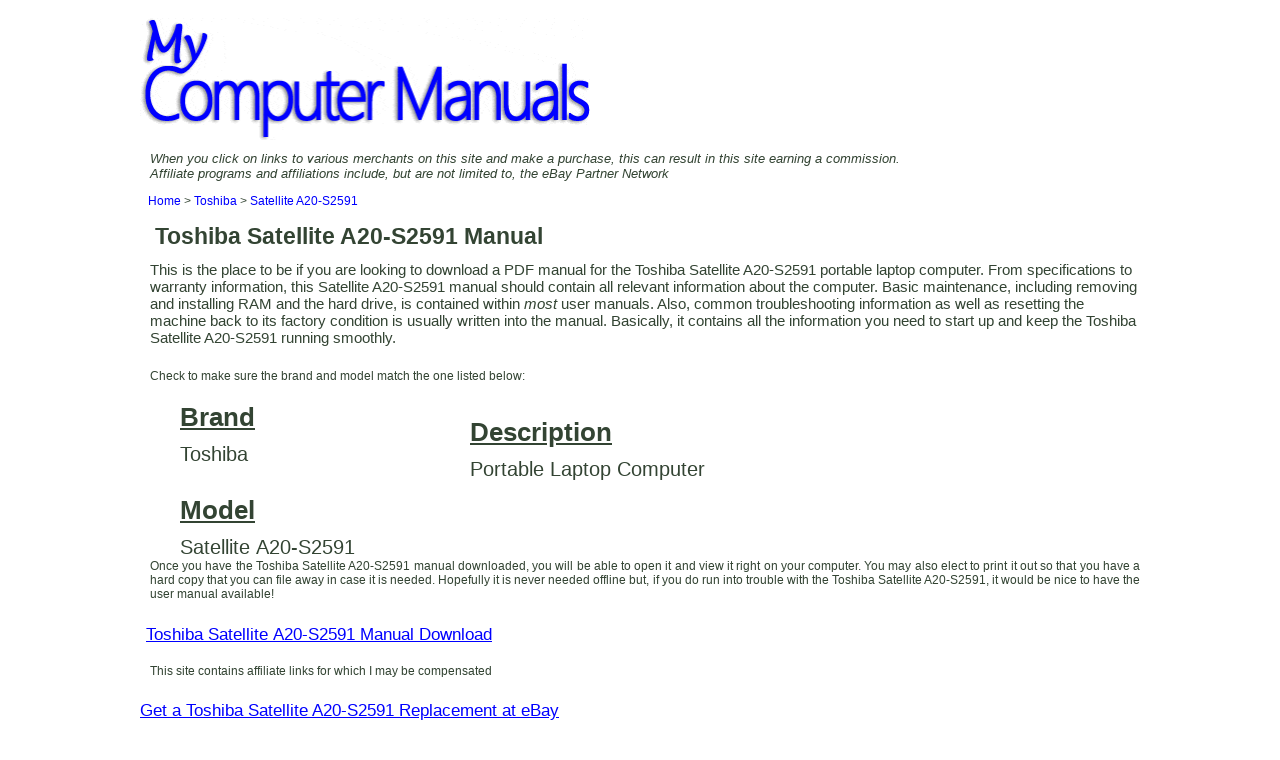

--- FILE ---
content_type: text/html; charset=UTF-8
request_url: https://www.mycomputermanuals.com/Toshiba/Satellite_A20-S2591/download/
body_size: 1515
content:
<!DOCTYPE html PUBLIC "-//W3C//DTD XHTML 1.0 Transitional//EN" "http://www.w3.org/TR/xhtml1/DTD/xhtml1-transitional.dtd">
<html xmlns="http://www.w3.org/1999/xhtml" lang="en-US">
<head profile="http://gmpg.org/xfn/11">
<link media="Screen" href="https://www.mycomputermanuals.com/style.css" type="text/css" rel="stylesheet" />
<meta http-equiv="content-type" content="text/html; charset=UTF-8" />
<title>Toshiba Satellite A20-S2591 Manual | My Computer Manuals</title>
<meta name="description" content="Download Toshiba Satellite A20-S2591 manual in PDF format at My Computer Manuals." />
<meta name="viewport" content="width=device-width, initial-scale=1" />
<link rel="shortcut icon" href="https://www.mycomputermanuals.com/favicon.ico" />
<script src="https://ajax.googleapis.com/ajax/libs/jquery/3.2.1/jquery.min.js"></script>
<meta name="referrer" content="never">
</head>
<body> 
<div class='wrap'>
<a href='https://www.mycomputermanuals.com/' title='My Computer Manuals'><img class='title' src='https://www.mycomputermanuals.com/title.gif' alt='My Computer Manuals'></a>

<div class='affiliate'><div>When you click on links to various merchants on this site and make a purchase, this can result in this site earning a commission.</div>
<div>Affiliate programs and affiliations include, but are not limited to, the eBay Partner Network</div></div>
<div class='flexed'>


<div class='bread'><a href='https://www.mycomputermanuals.com/'>Home</a> > <a href='https://www.mycomputermanuals.com/Toshiba/'>Toshiba</a> > <a href='https://www.mycomputermanuals.com/Toshiba/Satellite_A20-S2591/download/'>Satellite A20-S2591</a></div><div class='head-one'>
<h2>Toshiba Satellite A20-S2591 Manual</h2></div>

<div class='head-one'>This is the place to be if you are looking to download a PDF manual for the Toshiba Satellite A20-S2591 portable laptop computer. 
From specifications to warranty information, this Satellite A20-S2591 manual should contain all relevant information about the computer. 
Basic maintenance, including removing and installing RAM and the hard drive, is contained within <i>most</i> user manuals. 
Also, common troubleshooting information as well as resetting the machine back to its factory condition is usually written into the manual. 
Basically, it contains all the information you need to start up and keep the Toshiba Satellite A20-S2591 running smoothly.
</div>
<div class='adsresponsive'></div>
<div class='head-two'>Check to make sure the brand and model match the one listed below:</div>

<div class='adblock'>

<div class='download-list-div'><ul class='download-list-ul'>
<li class='heading-download'>Brand</li>
<li class='value-download'>Toshiba</a></li>
<li class='heading-download'>Model</li>
<li class='value-download'>Satellite A20-S2591</li>
<li class='heading-download'>Description</li><li class='value-download'>Portable Laptop Computer</li></ul></div>

<div class='adsresponsive'></div>

</div>
<div class='head-two'>Once you have the Toshiba Satellite A20-S2591 manual downloaded, you will be able to open it and view it right on your computer. 
You may also elect to print it out so that you have a hard copy that you can file away in case it is needed. 
Hopefully it is never needed offline but, if you do run into trouble with the Toshiba Satellite A20-S2591, it would be nice to have the user manual available!

</div>
<div class='download'><a class='downloadpdf' href='https://www.mycomputermanuals.com/Toshiba/Satellite_A20-S2591/download/manual/'><button type='submit' class='dbutton'>Toshiba Satellite A20-S2591 Manual Download</button></a></div><div class='head-two padleft'>This site contains affiliate links for which I may be compensated</div><div class='dbutton'>
<a href="https://www.ebay.com/sch/i.html?mkcid=1&mkrid=711-53200-19255-0&siteid=0&campid=5336836401&customid=&toolid=10001&mkevt=1&_nkw=Toshiba Satellite A20-S2591">Get a Toshiba Satellite A20-S2591 Replacement at eBay</a>
</div>
<div class='head-two'><i>If the Toshiba Satellite A20-S2591 manual contains any errors or the link happens to be broken and you are unable to download it, please let us know about it immediately! 
We strive to make every computer manual in our database freely available and listed correctly.</i></div>
<div class='adsresponsive'></div>
<div class='adsresponsive'></div>
<div class='clear'></div><div class='clear'></div>

<div class='footer'>
 &copy; 2024 MyComputerManuals.com <a href="https://www.mycomputermanuals.com/privacy.php">Privacy</a></div>

</body>
</html>